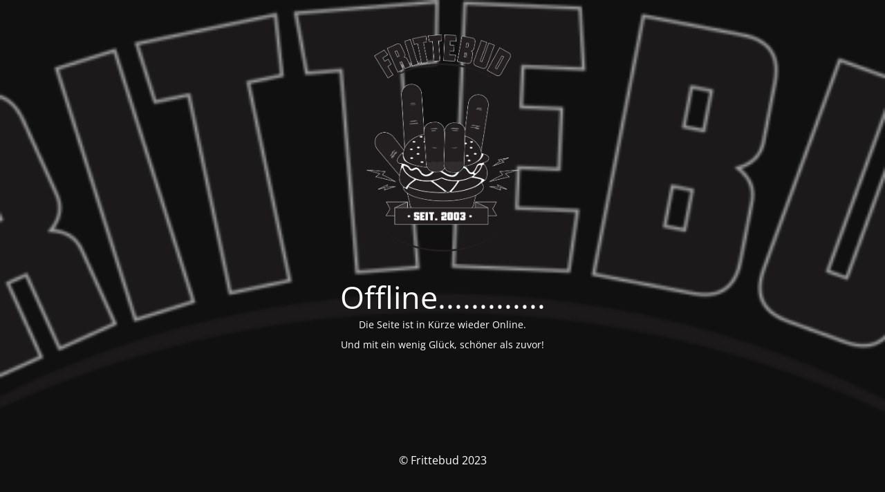

--- FILE ---
content_type: text/html; charset=UTF-8
request_url: https://frittebud.com/restaurant-menu/chia-frutty-brulee/
body_size: 1689
content:
<!DOCTYPE html>
<html lang="de-DE">
<head>
	<meta charset="UTF-8" />
	<title>Die Seite ist in Kürze wieder Online.</title>	<link rel="icon" href="https://frittebud.com/wp-content/uploads/2019/02/cropped-FRITTEBUD_ICON-32x32.png" sizes="32x32" />
<link rel="icon" href="https://frittebud.com/wp-content/uploads/2019/02/cropped-FRITTEBUD_ICON-192x192.png" sizes="192x192" />
<link rel="apple-touch-icon" href="https://frittebud.com/wp-content/uploads/2019/02/cropped-FRITTEBUD_ICON-180x180.png" />
<meta name="msapplication-TileImage" content="https://frittebud.com/wp-content/uploads/2019/02/cropped-FRITTEBUD_ICON-270x270.png" />
	<meta name="viewport" content="width=device-width, maximum-scale=1, initial-scale=1, minimum-scale=1">
	<meta name="description" content="Bonns bekanntester Kult-Imbiss"/>
	<meta http-equiv="X-UA-Compatible" content="" />
	<meta property="og:site_name" content="Frittebud - Bonns bekanntester Kult-Imbiss"/>
	<meta property="og:title" content="Die Seite ist in Kürze wieder Online."/>
	<meta property="og:type" content="Maintenance"/>
	<meta property="og:url" content="https://frittebud.com"/>
	<meta property="og:description" content="Die Seite ist in Kürze wieder Online.

Und mit ein wenig Glück, schöner als zuvor!"/>
				<meta property="og:image" content="https://frittebud.com/wp-content/uploads/2019/02/FRITTEBUD_LOGOFINAL-_1_.png" />
			<meta property="og:image:url" content="https://frittebud.com/wp-content/uploads/2019/02/FRITTEBUD_LOGOFINAL-_1_.png"/>
			<meta property="og:image:secure_url" content="https://frittebud.com/wp-content/uploads/2019/02/FRITTEBUD_LOGOFINAL-_1_.png"/>
			<meta property="og:image:type" content="png"/>
			<link rel="profile" href="http://gmpg.org/xfn/11" />
	<link rel="pingback" href="https://frittebud.com/xmlrpc.php" />
	<!-- <link rel='stylesheet' id='mtnc-style-css' href='https://frittebud.com/wp-content/plugins/maintenance/load/css/style.css?ver=1675362348' type='text/css' media='all' /> -->
<!-- <link rel='stylesheet' id='mtnc-fonts-css' href='https://frittebud.com/wp-content/plugins/maintenance/load/css/fonts.css?ver=1675362348' type='text/css' media='all' /> -->
<link rel="stylesheet" type="text/css" href="//frittebud.com/wp-content/cache/wpfc-minified/1gegybfv/6awcr.css" media="all"/>
<style type="text/css">body {background-color: #111111}.preloader {background-color: #111111}body {font-family: Open Sans; }.site-title, .preloader i, .login-form, .login-form a.lost-pass, .btn-open-login-form, .site-content, .user-content-wrapper, .user-content, footer, .maintenance a{color: #ffffff;} a.close-user-content, #mailchimp-box form input[type="submit"], .login-form input#submit.button  {border-color:#ffffff} input[type="submit"]:hover{background-color:#ffffff} input:-webkit-autofill, input:-webkit-autofill:focus{-webkit-text-fill-color:#ffffff} body &gt; .login-form-container{background-color:#111111}.btn-open-login-form{background-color:#111111}input:-webkit-autofill, input:-webkit-autofill:focus{-webkit-box-shadow:0 0 0 50px #111111 inset}input[type='submit']:hover{color:#111111} #custom-subscribe #submit-subscribe:before{background-color:#111111} </style>		<!--[if IE]>
	<style type="text/css">

	</style>
	<script type="text/javascript" src="https://frittebud.com/wp-content/plugins/maintenance/load/js/jquery.backstretch.min.js"></script>
	<![endif]-->
	<link rel="stylesheet" href="https://fonts.bunny.net/css?family=Open%20Sans:300,300italic,regular,italic,600,600italic,700,700italic,800,800italic:300"></head>

<body class="maintenance ">

<div class="main-container">
	<div class="preloader"><i class="fi-widget" aria-hidden="true"></i></div>	<div id="wrapper">
		<div class="center logotype">
			<header>
				        <div class="logo-box" rel="home">
            <img src="https://frittebud.com/wp-content/uploads/2019/02/FRITTEBUD_LOGOFINAL-_1_.png" srcset="https://frittebud.com/wp-content/uploads/2019/02/FRITTEBUD_LOGOFINAL-_1_.png 2x" width="220"  alt="logo">
        </div>
    			</header>
		</div>
		<div id="content" class="site-content">
			<div class="center">
                <h2 class="heading font-center" style="font-weight:300;font-style:normal">Offline.............</h2><div class="description" style="font-weight:300;font-style:normal"><p>Die Seite ist in Kürze wieder Online.</p>
<p>Und mit ein wenig Glück, schöner als zuvor!</p>
</div>			</div>
		</div>
	</div> <!-- end wrapper -->
	<footer>
		<div class="center">
			<div style="font-weight:300;font-style:normal">© Frittebud 2023</div>		</div>
	</footer>
					<picture class="bg-img">
						<img src="https://frittebud.com/wp-content/uploads/2019/02/FRITTEBUD_LOGO_KLEIN-e1675365368554.png">
		</picture>
	</div>

<!--[if lte IE 10]>
<script type='text/javascript' src='https://frittebud.com/wp-includes/js/jquery/jquery.min.js?ver=6.1.1' id='jquery_ie-js'></script>
<![endif]-->
<!--[if !IE]><!--><script type='text/javascript' src='https://frittebud.com/wp-includes/js/jquery/jquery.min.js?ver=3.6.1' id='jquery-core-js'></script>
<script type='text/javascript' src='https://frittebud.com/wp-includes/js/jquery/jquery-migrate.min.js?ver=3.3.2' id='jquery-migrate-js'></script>
<!--<![endif]--><script type='text/javascript' id='_frontend-js-extra'>
/* <![CDATA[ */
var mtnc_front_options = {"body_bg":"https:\/\/frittebud.com\/wp-content\/uploads\/2019\/02\/FRITTEBUD_LOGO_KLEIN-e1675365368554.png","gallery_array":[],"blur_intensity":"5","font_link":["Open Sans:300,300italic,regular,italic,600,600italic,700,700italic,800,800italic:300"]};
/* ]]> */
</script>
<script type='text/javascript' src='https://frittebud.com/wp-content/plugins/maintenance/load/js/jquery.frontend.js?ver=1675362349' id='_frontend-js'></script>

</body>
</html><!-- WP Fastest Cache file was created in 1.3338580131531 seconds, on 10-02-23 10:38:00 -->